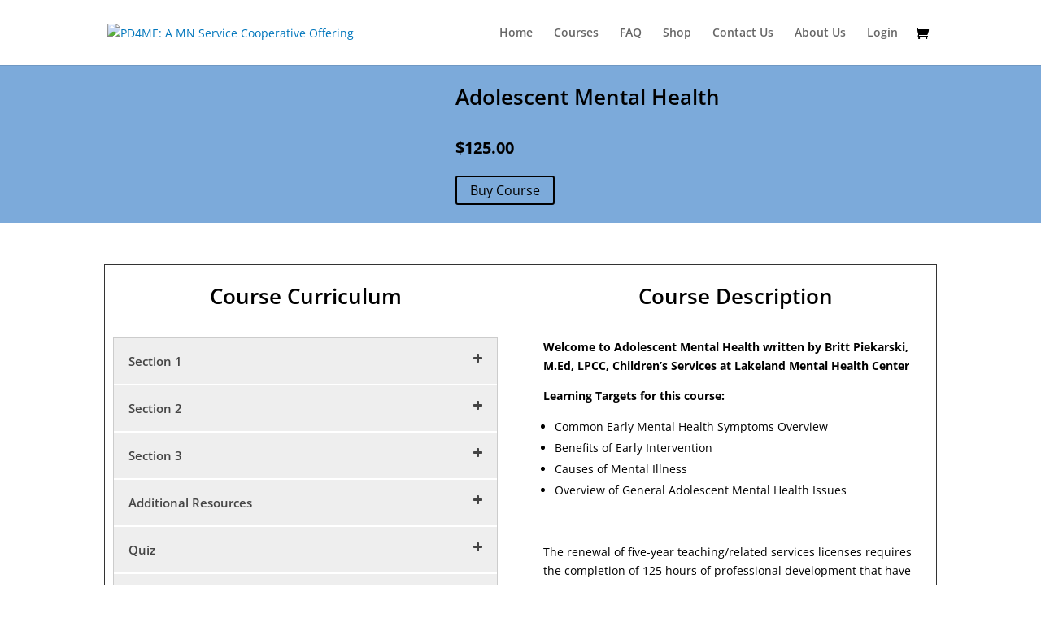

--- FILE ---
content_type: text/css
request_url: https://lcsc.academyofmine.com/wp-content/et-cache/964/et-core-unified-964.min.css?ver=1767948335
body_size: 51
content:
article.discussion .fas{display:inline-block;font:normal normal normal 14px/1 FontAwesome;font-size:inherit;text-rendering:auto;-webkit-font-smoothing:antialiased}.fa-user-cog:before{content:"\f007"}

--- FILE ---
content_type: text/css
request_url: https://lcsc.academyofmine.com/wp-content/et-cache/964/et-core-unified-cpt-deferred-964.min.css?ver=1767948335
body_size: 192
content:
.et-db #et-boc .et-l .et_pb_section_0.et_pb_section{padding-top:0px;padding-bottom:0px;background-color:#7caada!important}.et-db #et-boc .et-l .et_pb_post_title_0 .et_pb_title_featured_container img{height:auto;max-height:none}.et-db #et-boc .et-l .et_pb_post_title_1 .et_pb_title_container h1.entry-title,.et-db #et-boc .et-l .et_pb_post_title_1 .et_pb_title_container h2.entry-title,.et-db #et-boc .et-l .et_pb_post_title_1 .et_pb_title_container h3.entry-title,.et-db #et-boc .et-l .et_pb_post_title_1 .et_pb_title_container h4.entry-title,.et-db #et-boc .et-l .et_pb_post_title_1 .et_pb_title_container h5.entry-title,.et-db #et-boc .et-l .et_pb_post_title_1 .et_pb_title_container h6.entry-title{font-weight:600;color:#000000!important}.et-db #et-boc .et-l .et_pb_text_0.et_pb_text{color:#000000!important}.et-db #et-boc .et-l .et_pb_text_0{font-weight:700;font-size:20px}.et-db #et-boc .et-l .et_pb_row_1{border-width:1px}.et-db #et-boc .et-l .et_pb_row_1.et_pb_row{padding-right:10px!important;padding-left:10px!important;padding-right:10px;padding-left:10px}.et-db #et-boc .et-l .et_pb_text_1 h1{text-align:center}.et-db #et-boc .et-l .et_pb_text_1 h2{font-weight:600;color:#000000!important;text-align:center}.et-db #et-boc .et-l .et_pb_text_2 h1,.et-db #et-boc .et-l .et_pb_text_2 h2{font-weight:600;text-align:center}.et-db #et-boc .et-l .et_pb_text_3 h3{line-height:1.4em}

--- FILE ---
content_type: text/javascript
request_url: https://lcsc.academyofmine.com/wp-content/plugins/aom-lms/public/js/aom-shortcodes.js
body_size: 990
content:
(function( $ ) {
	'use strict';

    $(document).ready(function () {
        var acc = $("#aom-course-curriculum button.accordion");
        var i;
        if (acc && acc.length > 0) {
            for (i = 0; i < acc.length; i++) {
                acc[i].onclick = function () {
                    this.classList.toggle("active");
                    var panel = this.nextElementSibling;
                    if (panel.style.maxHeight) {
                        panel.style.maxHeight = null;
                    } else {
                        panel.style.maxHeight = panel.scrollHeight + "px";
                    }
                }
            }
            if (extra_data && extra_data.curriculum_collapsed == 'no') {
                // To Expand all sections on load.
                for (i = 0; i < acc.length; i++) {
                    acc[i].click();
                }
            }
        }

        $('#course-review-form').submit(submitReview);

        function submitReview() {
            $('.review-form').block({
                message: '<h3>' +  review_data.submitting_msg + '</h3>',
                css: { backgroundColor: '#FFFFFF', border: 'none' },
                overlayCSS: { backgroundColor: '#FFFFFF', opacity: 0.8, cursor: 'wait' }
            });
            var ReviewForm = $(this).serializeArray();
            var formData = {};
            $.each(ReviewForm, function (index, data) {
                formData[data.name] = data.value;
            });

            $.ajax({
                url: review_data.ajaxurl,
                data: { action: 'submit_course_review', reviewData: formData },
                type: 'post',
                dataType: 'html',
                success: function (data) {
                    $('.review-form').unblock();
                    if (data == 'true') {
                        $('.review-form').empty();
                        $('.review-form').append('<div class="notification is-success"><strong>' + review_data.success_msg + '</strong></div>');
                    }
                    else {
                        $('.review-form').append('<div class="notification is-danger"><strong>' + review_data.err_msg + '</strong></div>');
                    }

                }
            });
            return false;
        }


        $('.certificate-validator-button').click(function(){
            var certificate_code = $('#certificate_code').val();
            $(".certificate-loader").show();
            var $regexname = /^[0-9]+\-[0-9]+\-[0-9]+$/;
            if (!$('#certificate_code').val().match($regexname)) {
                $(".certificate-format").show();
                $(".certificate-not-assigned").hide();
                $(".certificate-validator-success").hide();
                $(".certificate-loader").hide();
            }
            else{
                $.ajax({
                    url: shortcodes_data.ajax_url,
                    data: { action: 'certificate_validator', certificateCode: certificate_code},
                    type: 'post',
                    success: function (response) {
                        if(response.data.length==0)
                        {
                            $(".certificate-not-assigned").show();
                            $(".certificate-format").hide();
                            $(".certificate-loader").hide();
                            $(".certificate-validator-success").hide();
                        }
                        else {
                            $("label").append('<p style="color:green" class="certificate-validator-success" id="certificate-validator-success">The certificate is valid and is issued to <span style="font-weight:600">'+response.data.studentName+'</span> on <span style="font-weight:600">'+response.data.dateOfIssue+'</span> for successfully completing the <span style="font-weight:600">'+response.data.courseName+'</span>.</p>');
                            $(".certificate-not-assigned").hide();
                            $(".certificate-format").hide();
                            $(".certificate-loader").hide();
                        }  
                    }
                });
            } 
        });

    });
    
})( jQuery );
